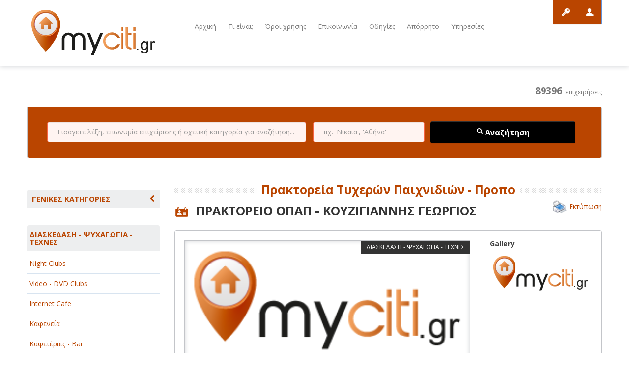

--- FILE ---
content_type: text/html; charset=UTF-8
request_url: https://www.myciti.gr/functions/getCountResults.php
body_size: 23
content:
<span  style="font-size: 19px; font-weight: bold;">89396</span>&nbsp;&nbsp;επιχειρήσεις